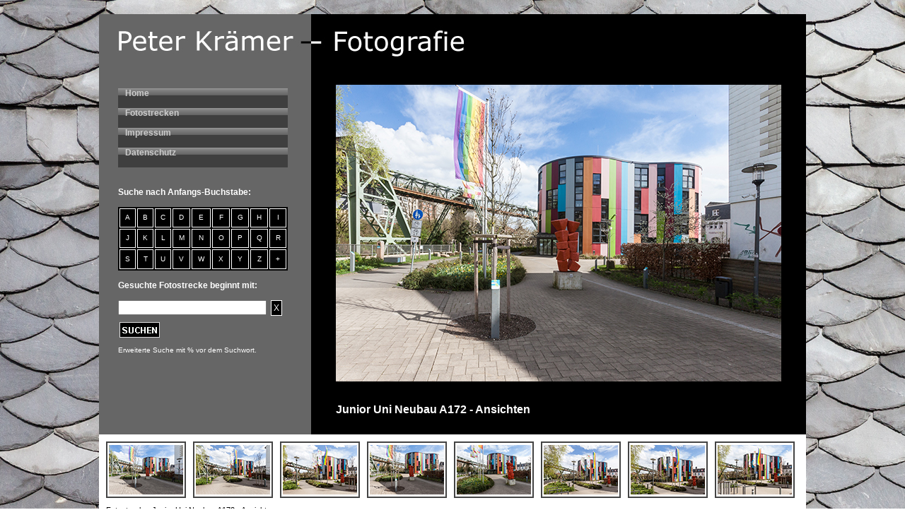

--- FILE ---
content_type: text/html
request_url: https://fotokraemer-wuppertal.de/fotostrecke.php?name_strecke=Junior%20Uni%20Neubau%20A172%20-%20Ansichten&fl=
body_size: 6823
content:


<!DOCTYPE HTML PUBLIC "-//W3C//DTD HTML 3.2 Final//EN">
<html>
<head>

<meta http-equiv="Content-Type" content="text/html; charset=ISO-8859-1">

<title>Peter Krämer - Fotographie - Wuppertal</title>

<link href="styles_barrierefrei.css" rel="stylesheet" type="text/css">

<style>

#menu4 table	{background-color: #000000; font-family: arial; font-weight: bold; font-size: 11px; color: #ffffff;}
#menu4 tr		{text-align:center; text-align:center; vertical-text-align:middle;}
#menu4 td		{border: 1px solid #ffffff; text-align:center; vertical-text-align:middle;}
#menu4 a		{color: #ffffff; text-decoration:none;}

</style>

</HEAD>

<BODY>



<div id="rahmen">			<!-- Beginn Rahmen -->



	<div id="logo2">
	<img src="images_layout/logo_fotokraemer.jpg" border="0">

	</div>

	<div style="clear:both;"></div>



	<div id="menu4">

	<ul>
	<!-- CSS Tabs -->
	<li><a href="index.php">Home</a></li>
	<li><a href="fotostrecken.php">Fotostrecken</a></li>
	<li><a href="impressum.html">Impressum</a></li>
	<li><a href="datenschutzerklaerung_nach_dsgvo.html">Datenschutz</a></li>

	</ul>

	<br><br>
	<span style="color:#ffffff;"><b>Suche nach Anfangs-Buchstabe:</span></b><br><br>

		<table width="240" height="90">
			<tr>
				<td><a href="fotostrecken.php?fl=a" target="_parent">A</a></td>
				<td><a href="fotostrecken.php?fl=b" target="_parent">B</a></td>
				<td><a href="fotostrecken.php?fl=c" target="_parent">C</a></td>
				<td><a href="fotostrecken.php?fl=d" target="_parent">D</a></td>
				<td><a href="fotostrecken.php?fl=e" target="_parent">E</a></td>
				<td><a href="fotostrecken.php?fl=f" target="_parent">F</a></td>
				<td><a href="fotostrecken.php?fl=g" target="_parent">G</a></td>
				<td><a href="fotostrecken.php?fl=h" target="_parent">H</a></td>
				<td><a href="fotostrecken.php?fl=i" target="_parent">I</a></td>
			</tr>
			<tr>
				<td><a href="fotostrecken.php?fl=j" target="_parent">J</a></td>
				<td><a href="fotostrecken.php?fl=k" target="_parent">K</a></td>
				<td><a href="fotostrecken.php?fl=l" target="_parent">L</a></td>
				<td><a href="fotostrecken.php?fl=m" target="_parent">M</a></td>
				<td><a href="fotostrecken.php?fl=n" target="_parent">N</a></td>
				<td><a href="fotostrecken.php?fl=o" target="_parent">O</a></td>
				<td><a href="fotostrecken.php?fl=p" target="_parent">P</a></td>
				<td><a href="fotostrecken.php?fl=q" target="_parent">Q</a></td>
				<td><a href="fotostrecken.php?fl=r" target="_parent">R</a></td>
			</tr>
			<tr>
				<td><a href="fotostrecken.php?fl=s" target="_parent">S</a></td>
				<td><a href="fotostrecken.php?fl=t" target="_parent">T</a></td>
				<td><a href="fotostrecken.php?fl=u" target="_parent">U</a></td>
				<td><a href="fotostrecken.php?fl=v" target="_parent">V</a></td>
				<td><a href="fotostrecken.php?fl=w" target="_parent">W</a></td>
				<td><a href="fotostrecken.php?fl=x" target="_parent">X</a></td>
				<td><a href="fotostrecken.php?fl=y" target="_parent">Y</a></td>
				<td><a href="fotostrecken.php?fl=z" target="_parent">Z</a></td>
				<td><a href="fotostrecken.php?fl=%" target="_parent" title="alle zeigen">+</a></td>
			</tr>
	</table>
	<br>

	<form action="fotostrecken.php" method="post">
		<span style="color:#ffffff;"><b>Gesuchte Fotostrecke beginnt mit:</b></span><br><br>
		<input type="text" name="fl" value="" style="margin-top:0px; width:210px;">&nbsp;&nbsp;<a href="fotostrecken.php" target="_parent" title="Feld löschen"><span style="background-color: #000000; color: #ffffff; padding:3px; border: 1px solid #ffffff; margin-top:0px;">X</span></a><br><input type="image" src="images/suchen.gif" alt="suchen" style="margin-left:2px; margin-top:10px;">
	</form>

	<p>Erweiterte Suche mit % vor dem Suchwort.</p>

    </div>





	<div id="inhalt_fotostrecken">

	<div id="textbereich">

	<div id="transparent">
	<img src="extras/img_0815.png" border="0">
	</div>


	
				
							<img src="images/Junior Uni-024-03-31-026.jpg" height="420" style="float:left; margin-right:20px; margin-top:80px;">

							
				
	<div id="fotostreckenname">
	<span class="h2"><b>Junior Uni Neubau A172 - Ansichten</b></span>
	</div>

	</div>
	</div>


	<div style="clear:both;"></div>

	<div id="footer">

	<div>

			<TABLE BORDER=0 CELLSPACING=10 CELLPADDING=0 WIDTH="100%">
				<TR bgcolor="#ffffff">
							
									<TD class="bilderrahmen"><a href="fotostrecke.php?nr_bild=1&dateiname_bild=Junior Uni-024-03-31-026.jpg&name_strecke=Junior Uni Neubau A172 - Ansichten&format=0&fl=" target="_parent"><img src="thumbs/Junior Uni-024-03-31-026 (1).jpg"></a></TD>

									
									<TD class="bilderrahmen"><a href="fotostrecke.php?nr_bild=2&dateiname_bild=Junior Uni-024-03-31-002.jpg&name_strecke=Junior Uni Neubau A172 - Ansichten&format=0&fl=" target="_parent"><img src="thumbs/Junior Uni-024-03-31-002 (1).jpg"></a></TD>

									
									<TD class="bilderrahmen"><a href="fotostrecke.php?nr_bild=3&dateiname_bild=Junior Uni-024-03-31-004.jpg&name_strecke=Junior Uni Neubau A172 - Ansichten&format=0&fl=" target="_parent"><img src="thumbs/Junior Uni-024-03-31-004 (1).jpg"></a></TD>

									
									<TD class="bilderrahmen"><a href="fotostrecke.php?nr_bild=4&dateiname_bild=Junior Uni-024-03-31-027.jpg&name_strecke=Junior Uni Neubau A172 - Ansichten&format=0&fl=" target="_parent"><img src="thumbs/Junior Uni-024-03-31-027 (1).jpg"></a></TD>

									
									<TD class="bilderrahmen"><a href="fotostrecke.php?nr_bild=5&dateiname_bild=Junior Uni-024-03-31-016.jpg&name_strecke=Junior Uni Neubau A172 - Ansichten&format=0&fl=" target="_parent"><img src="thumbs/Junior Uni-024-03-31-016 (1).jpg"></a></TD>

									
									<TD class="bilderrahmen"><a href="fotostrecke.php?nr_bild=6&dateiname_bild=Junior Uni-024-03-31-010.jpg&name_strecke=Junior Uni Neubau A172 - Ansichten&format=0&fl=" target="_parent"><img src="thumbs/Junior Uni-024-03-31-010 (1).jpg"></a></TD>

									
									<TD class="bilderrahmen"><a href="fotostrecke.php?nr_bild=7&dateiname_bild=Junior Uni-024-03-31-007.jpg&name_strecke=Junior Uni Neubau A172 - Ansichten&format=0&fl=" target="_parent"><img src="thumbs/Junior Uni-024-03-31-007 (1).jpg"></a></TD>

									
									<TD class="bilderrahmen"><a href="fotostrecke.php?nr_bild=8&dateiname_bild=Junior Uni-024-03-31-006.jpg&name_strecke=Junior Uni Neubau A172 - Ansichten&format=0&fl=" target="_parent"><img src="thumbs/Junior Uni-024-03-31-006 (1).jpg"></a></TD>

													</TR>
				<TR>
						<TD class="left" colspan="10"> Fotostrecke: Junior Uni Neubau A172 - Ansichten </TD>

				</TR>
	</TABLE>


	</div>

	<div style="clear:both;"></div>

	</div>


</div> 							<!-- Ende Rahmen -->





</BODY>
</HTML>


--- FILE ---
content_type: text/css
request_url: https://fotokraemer-wuppertal.de/styles_barrierefrei.css
body_size: 6800
content:
@charset "utf-8";
/* CSS Document */

body 			{background-color: #FFFFFF;
			margin-top:0px;
			font-family:Verdana, Arial, Helvetica, sans-serif;
			// background-color:#c0c0c0;
			background-image:url('images_layout/schiefer_1920x1280px.jpg');
			overflow:scroll;
			}
			
#rahmen 		{position:absolute;
			top: 20px;
			left:50%;
			right:50%;
			width:1000px;
			margin-left:-500px;
			height:710px;
			background-color: #666;
			float:left;
			padding:0.0px;
			z-index:1;}
			
#logo			{position:relative;
			top: 0px;
			width:1000px;
			height:80px;
			background-color: #000;
			z-index:2;
			}
	
#logo2			{position:relative;
			top: 0px;
			width:600px;
			height:80px;
			background-color: #000;
			z-index:2;
			}
			
#inhalt			{position:absolute; 
			left:300px; 
			top:80px; 
			width:700px; 
			height:515px;
			padding-left:0px;
			padding-right:0px;
			padding-top:0px;
			z-index:2; 
			background-color: #000;
			overflow:auto;
			}

#inhalt_fotostrecken	{position:absolute; 
			left:300px; 
			top:0px; 
			width:700px; 
			height:595px;
			padding-left:0px;
			padding-right:0px;
			padding-top:0px;
			z-index:2; 
			background-color: #000;
			overflow:auto;
			z-index:1;
			}

#inhalt_fotostrecken2	{position:absolute; 
			left:300px; 
			top:80px; 
			width:700px; 
			height:515px;
			padding-left:0px;
			padding-right:0px;
			padding-top:0px;
			z-index:2; 
			background-color: #000;
			overflow:auto;
			z-index:1;
			}
			
#inhalt_start		{position:absolute; 
			left:300px; 
			top:80px; 
			width:700px; 
			height:515px;
			padding-left:0px;
			padding-right:0px;
			padding-top:0px;
			z-index:2; 
			background-color: #000;
			overflow:no;
			}

#inhalt_impressum	{position:absolute; 
			left:300px; 
			top:80px; 
			width:700px; 
			height:630px;
			padding-left:0px;
			padding-right:0px;
			padding-top:0px;
			z-index:2; 
			background-color: #000;
			overflow:auto;
			}
			
#textbereich2		{padding-left:35px;
			padding-right:0px;
			padding-top:20px;
			z-index:2;
			}

#textbereich		{padding-left:35px;
			padding-right:0px;
			padding-top:20px;
			z-index:2;
			}
			
#transparent		{position:absolute;
			top:0px;
			left: 5px;
			width:660px;
			height:500px;
			z-index:10;
			}
			
#fotostreckenname	{position:absolute;
			top:550px;
			left: 35px;
			}
			
#gaestebuch		{padding-left:35px;
			padding-right:0px;
			padding-top:25px;
			}
			
#menu4 			{position:relative;
			top: 25px;
			left:12px;
			width:300px;
			}

#footer_leer		{position:absolute;
			top:595px;
			width:1000px;
			height:120px;
			background-color:#ddd;}
			
#footer			{position:absolute;
			top:595px;
			width:1000px;
			height:120px;
			background-color:#fff;}

#kamera_1		{position:absolute;
			top:80px;
			left:280px;
			z-index:-1;}
			
#stativ_1		{position:absolute;
			top:0px;
			left:140px;
			z-index:-1;}

#objektiv_1		{position:absolute;
			top:350px;
			left:30px;}

#objektiv_2		{position:absolute;
			top:250px;
			left:30px;}
			
h1			{text-align:left;
			font-size:1.2em;
			color:#FFFFFF;
			font-weight:bold;
			}

.h1			{text-align:left;
			font-size:1.2em;
			color:#FFFFFF;
			font-weight:normal;
			}
			
h2			{text-align:left;
			font-size:1.0em;
			line-height:1.2em;
			color:#FFFFFF;
			font-weight:bold;}

.h2			{text-align:left;
			font-size:1.0em;
			line-height:1.2em;
			color:#FFFFFF;
			font-weight:bold;}
			
h3			{text-align:left;
			font-size:0.7em;
			color:#000000;
			font-weight:normal;
			margin-top:-0.9em;}
			
p			{text-align:left;
			font-size:0.8em;
			line-height:1.3em;
			color:#FFFFFF;
			font-weight:normal;}

td			{text-align:left;
			font-size:0.9em;
			line-height:1.3em;
			color:#000000;
			font-weight:normal;}
			
#gaestebuch .p_grau	{text-align:left;
			font-size:0.8em;
			line-height:1.1em;
			color:#000000;
			font-weight:normal;}

#gaestebuch .p_white	{text-align:left;
			font-size:0.8em;
			line-height:1.2em;
			color:#FFFFFF;
			font-weight:normal;}
			
#textbereich td		{text-align:left;
			font-size:0.9em;
			line-height:1.3em;
			color:#FFFFFF;
			font-weight:normal;}

#gaestebuch td		{text-align:left;
			font-size:0.9em;
			line-height:1.3em;
			color:#FFFFFF;
			font-weight:normal;}			

#gaestebuch table, tr, td	{border:0px solid #000000;}	
			
a			{color:#FFFFFF;}

table tr td a		{color:#FFFFFF;}
			
a.link_mail		{text-align:left;
			font-size:1.0em;
			line-height:1.3em;
			color:#FFFFFF;
			font-weight:normal;
			text-decoration:none;
			margin-left:0px;}
			
a:hover.link_mail	{text-align:left;
			font-size:1.0em;
			line-height:1.3em;
			color:#FFFFFF;
			font-weight:bold;
			text-decoration:none;
			margin-left:0px;}
			
a.link_fotostrecken	{text-align:left;
			font-size:0.9em;
			line-height:1.1em;
			color:#FFFFFF;
			font-weight:normal;
			text-decoration:none;
			margin-left:10px;}
			
a:hover.link_fotostrecken	
			{text-align:left;
			font-size:0.9em;
			line-height:1.1em;
			color:#FFFFFF;
			font-weight:bold;
			text-decoration:none;
			margin-left:10px;}

#footer td		{text-align:left;
			font-size:0.7em;
			line-height:1.3em;
			color:#000;
			font-weight:normal;}
			
.hidden			{visibility:hidden;
			margin-left:-1000px;}


ul.aufzaehlung 		{list-style: circle;
        		margin-left: 30px;
        		padding: 0;
        		font-size:0.7em;
			line-height:1.3em;
        		color:#ffffff;}
        		
ul 			{list-style: none;
        		margin: 0;
        		padding: 0;
        		color: #FFFFFF;
        		
        		}

#inhalt ul 		{list-style: square;
        		margin-left: 15px;
        		padding: 0;
        		color: #FFFFFF;
        		font-size:0.9em;
        		}
        		
img {
    border: none;
}

#menu4 {
        width: 240px;
        margin-left: 15px;
        font-size:12px;}
	
#menu4 ul li a {   
        height: 28px;
        text-decoration: none;
        padding-top:10px;
        font-weight:bold;
        }

#menu4 ul li a:link, #menu4 li a:visited {
        color: #CCC;
        display: block;
        background:  url(images_layout/menu4.gif);
        padding: 0px 0 0 10px;
        font-weight:bold;
        }

#menu4 ul li a:hover, #menu4 li #current {
        color: #FFF;
        font-weight:bold;
        background:  url(images_layout/menu4_hover.gif);
        padding: 0px 0 0 10px;
        }
        
#footer table tr td.bilderrahmen	{width:80px;
		height:80px;
		text-align:center;
		border: 2px solid #444;
		background-color:#fff;
		padding: 2 2 2 2px;}
		
#footer table tr td.bilderrahmen img	{height:70px;}

#footer table tr td.left {text-align:left;}

#footer table tr td.right {text-align:right;}

.black		{background-color:#000;}